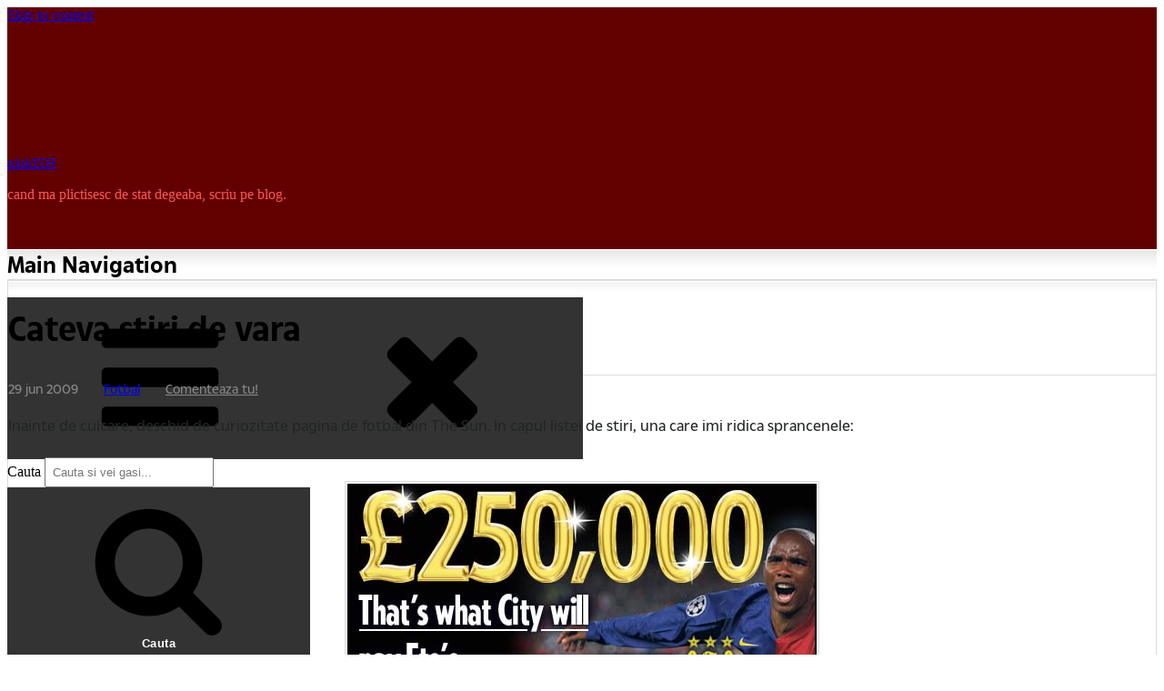

--- FILE ---
content_type: text/html; charset=UTF-8
request_url: https://www.pinkish.ro/cateva-stiri-de-vara/
body_size: 18738
content:
<!DOCTYPE html><html class="no-js no-svg" lang="en-US"><head itemscope="itemscope" itemtype="http://schema.org/WebSite"> <script defer src="[data-uri]"></script> <meta charset="UTF-8"><meta name="viewport" content="width=device-width, initial-scale=1"><link rel="profile" href="http://gmpg.org/xfn/11"><link rel="pingback" href="https://www.pinkish.ro/xmlrpc.php"> <script>(function(i,s,o,g,r,a,m){i['GoogleAnalyticsObject']=r;i[r]=i[r]||function(){
  (i[r].q=i[r].q||[]).push(arguments)},i[r].l=1*new Date();a=s.createElement(o),
  m=s.getElementsByTagName(o)[0];a.async=1;a.src=g;m.parentNode.insertBefore(a,m)
  })(window,document,'script','https://www.google-analytics.com/analytics.js','ga');

  ga('create', 'UA-2193992-10', 'auto');
  ga('send', 'pageview');</script> <meta name='robots' content='index, follow, max-image-preview:large, max-snippet:-1, max-video-preview:-1' /><link media="all" href="https://www.pinkish.ro/wp-content/cache/autoptimize/css/autoptimize_ae00096021eaf8749aa25599e5f65696.css" rel="stylesheet"><link media="screen" href="https://www.pinkish.ro/wp-content/cache/autoptimize/css/autoptimize_00df71b5809d374b00ce03791ac8fac1.css" rel="stylesheet"><title>Cateva stiri de vara - pinkISH</title><link rel="canonical" href="https://www.pinkish.ro/cateva-stiri-de-vara/" /><meta name="twitter:label1" content="Written by" /><meta name="twitter:data1" content="pinkISH" /><meta name="twitter:label2" content="Est. reading time" /><meta name="twitter:data2" content="2 minutes" /> <script type="application/ld+json" class="yoast-schema-graph">{"@context":"https://schema.org","@graph":[{"@type":"Article","@id":"https://www.pinkish.ro/cateva-stiri-de-vara/#article","isPartOf":{"@id":"https://www.pinkish.ro/cateva-stiri-de-vara/"},"author":{"name":"pinkISH","@id":"https://www.pinkish.ro/#/schema/person/e67a2192d9c48dbafe228e0e86802d9b"},"headline":"Cateva stiri de vara","datePublished":"2009-06-28T23:16:00+00:00","dateModified":"2009-06-29T09:00:01+00:00","mainEntityOfPage":{"@id":"https://www.pinkish.ro/cateva-stiri-de-vara/"},"wordCount":346,"commentCount":0,"publisher":{"@id":"https://www.pinkish.ro/#organization"},"image":{"@id":"https://www.pinkish.ro/cateva-stiri-de-vara/#primaryimage"},"thumbnailUrl":"https://www.pinkish.ro/wp-content/uploads/eto_splash.jpg","articleSection":["Fotbal"],"inLanguage":"en-US","potentialAction":[{"@type":"CommentAction","name":"Comment","target":["https://www.pinkish.ro/cateva-stiri-de-vara/#respond"]}]},{"@type":"WebPage","@id":"https://www.pinkish.ro/cateva-stiri-de-vara/","url":"https://www.pinkish.ro/cateva-stiri-de-vara/","name":"Cateva stiri de vara - pinkISH","isPartOf":{"@id":"https://www.pinkish.ro/#website"},"primaryImageOfPage":{"@id":"https://www.pinkish.ro/cateva-stiri-de-vara/#primaryimage"},"image":{"@id":"https://www.pinkish.ro/cateva-stiri-de-vara/#primaryimage"},"thumbnailUrl":"https://www.pinkish.ro/wp-content/uploads/eto_splash.jpg","datePublished":"2009-06-28T23:16:00+00:00","dateModified":"2009-06-29T09:00:01+00:00","breadcrumb":{"@id":"https://www.pinkish.ro/cateva-stiri-de-vara/#breadcrumb"},"inLanguage":"en-US","potentialAction":[{"@type":"ReadAction","target":["https://www.pinkish.ro/cateva-stiri-de-vara/"]}]},{"@type":"ImageObject","inLanguage":"en-US","@id":"https://www.pinkish.ro/cateva-stiri-de-vara/#primaryimage","url":"https://www.pinkish.ro/wp-content/uploads/eto_splash.jpg","contentUrl":"https://www.pinkish.ro/wp-content/uploads/eto_splash.jpg","width":"516","height":"250"},{"@type":"BreadcrumbList","@id":"https://www.pinkish.ro/cateva-stiri-de-vara/#breadcrumb","itemListElement":[{"@type":"ListItem","position":1,"name":"Home","item":"https://www.pinkish.ro/"},{"@type":"ListItem","position":2,"name":"Cateva stiri de vara"}]},{"@type":"WebSite","@id":"https://www.pinkish.ro/#website","url":"https://www.pinkish.ro/","name":"pinkISH","description":"cand ma plictisesc de stat degeaba, scriu pe blog.","publisher":{"@id":"https://www.pinkish.ro/#organization"},"potentialAction":[{"@type":"SearchAction","target":{"@type":"EntryPoint","urlTemplate":"https://www.pinkish.ro/?s={search_term_string}"},"query-input":{"@type":"PropertyValueSpecification","valueRequired":true,"valueName":"search_term_string"}}],"inLanguage":"en-US"},{"@type":"Organization","@id":"https://www.pinkish.ro/#organization","name":"pinkISH","url":"https://www.pinkish.ro/","logo":{"@type":"ImageObject","inLanguage":"en-US","@id":"https://www.pinkish.ro/#/schema/logo/image/","url":"https://www.pinkish.ro/wp-content/uploads/2019/04/logo2019.png","contentUrl":"https://www.pinkish.ro/wp-content/uploads/2019/04/logo2019.png","width":300,"height":125,"caption":"pinkISH"},"image":{"@id":"https://www.pinkish.ro/#/schema/logo/image/"}},{"@type":"Person","@id":"https://www.pinkish.ro/#/schema/person/e67a2192d9c48dbafe228e0e86802d9b","name":"pinkISH","image":{"@type":"ImageObject","inLanguage":"en-US","@id":"https://www.pinkish.ro/#/schema/person/image/","url":"https://secure.gravatar.com/avatar/51db2c7acb630e3a73b73704ba3a6bb64f6f18f5c409f9c01fd9261c422391c2?s=96&d=https%3A%2F%2Fwww.pinkish.ro%2Fwp-content%2Fuploads%2Favatar.png&r=x","contentUrl":"https://secure.gravatar.com/avatar/51db2c7acb630e3a73b73704ba3a6bb64f6f18f5c409f9c01fd9261c422391c2?s=96&d=https%3A%2F%2Fwww.pinkish.ro%2Fwp-content%2Fuploads%2Favatar.png&r=x","caption":"pinkISH"}}]}</script> <link rel="alternate" type="application/rss+xml" title="pinkISH &raquo; Feed" href="https://www.pinkish.ro/feed/" /><link rel="alternate" type="application/rss+xml" title="pinkISH &raquo; Comments Feed" href="https://www.pinkish.ro/comments/feed/" /><link rel="alternate" type="application/rss+xml" title="pinkISH &raquo; Cateva stiri de vara Comments Feed" href="https://www.pinkish.ro/cateva-stiri-de-vara/feed/" /> <script type="text/javascript" src="https://www.pinkish.ro/wp-includes/js/jquery/jquery.min.js" id="jquery-core-js"></script> <script defer type="text/javascript" src="https://www.pinkish.ro/wp-includes/js/jquery/jquery-migrate.min.js" id="jquery-migrate-js"></script> <script defer type="text/javascript" src="https://www.pinkish.ro/wp-content/cache/autoptimize/js/autoptimize_single_eaa5417940c71f441b016b12c534665d.js" id="swfobject-js"></script> <script defer type="text/javascript" src="https://www.pinkish.ro/index.php?wordtube-js=true&amp;ver=2.0" id="wordtube_stats-js"></script> <link rel="https://api.w.org/" href="https://www.pinkish.ro/wp-json/" /><link rel="alternate" title="JSON" type="application/json" href="https://www.pinkish.ro/wp-json/wp/v2/posts/3004" /><link rel="EditURI" type="application/rsd+xml" title="RSD" href="https://www.pinkish.ro/xmlrpc.php?rsd" /><link rel='shortlink' href='https://www.pinkish.ro/?p=3004' /> <style type="text/css">.page-id-23776 h4 {display: block; background-color: #c00; padding: 10px 20px; color: #fff; text-align: center;}
.page-id-23776 h1.entry-title {text-align: center; margin-bottom: 2.5rem;}
.page-id-23776 .hr2 {background-color: transparent !important; margin: 50px 0;}



.wp-video {width: 100% !important;}



@media only screen and (min-width: 1024px) {
.content-area.full-width {margin-right: 0;}

}


.mejs-video .mejs-controls {opacity: 0!important; transition: all 0.5s ease;}
.mejs-container.mejs-video:hover .mejs-controls {opacity: 1!important;}

.comment-content img {padding: 2px; border: #dddddd 1px solid; margin: 5px auto;}

.entry-header {margin-bottom: 1.2rem !important;}
.event-list h3 {text-decoration: line-through; font-weight: normal !important;}
h3.widget-title {margin-top: 0 !important;}
.entry-content ul li, .entry-content ol li {margin: 10px 0 10px 0 !important;}
.entry-content ol, .entry-content  ul {margin: 14px 0 14px 0 !important; padding: 0 0 0 2em!important;}

#sideicons img {width: 50px; border-radius: 22.5%; display: inline-block; margin-right: 4px;}

@font-face {font-family: "TheSun"; src: url("/wp-content/fonts/TheSun-Regular.woff2") format("woff2"), url("/wp-content/fonts/TheSun-Regular.woff") format("woff"); font-style: normal; font-weight: normal; font-display: swap;}
@font-face {font-family: "TheSun"; src: url("/wp-content/fonts/TheSun-Medium.woff2") format("woff2"), url("/wp-content/fonts/TheSun-Medium.woff") format("woff"); font-style: normal; font-weight: 500; font-display: swap;}
@font-face {font-family: "TheSun"; src: url("/wp-content/fonts/TheSun-Bold.woff2") format("woff2"), url("/wp-content/fonts/TheSun-Bold.woff") format("woff"); font-style: normal; font-weight: bold; font-display: swap;}

h3, h4, h5, h6 {margin: 1.6rem 0 0.7rem 0 !important;}
.textwidget p {color: #222526; font-family: 'TheSun'; font-size: 0.8rem; line-height:1.5; margin-bottom: 10px !important;}
h3.widget-title {font-size: 1.1rem;}
}
#main-navigation input[type="search"] {border: 1px solid #620000; width: 300px; float: right;}
#main-navigation .search-form {width: 300px;}
#main-navigation .label-search {width: 300px;}

.wp-video {margin: 0 auto; padding-bottom: 10px;}
.sticky .icon-thumb-tack {display: none !important;}

.search-results .wp-pagenavi {display: block !important;}
.search-results .pagini {display: block !important;}

.gallery-item {margin: 0 0 0.5em; padding: 0 .5em 0 0;}

.wp-pagenavi a {font-family: 'TheSun';}
.wp-pagenavi .extend {float: left; line-height: 22px; font-size: 12px; letter-spacing: 6px;}

.widget_categories .cat-item-1 {display: none;}

.wp-smiley {max-height: 100% !important; height: auto !important;}

.site-header {background-color: #620000;}
.site-description {color: #fe5656;}
.site-branding {padding: 0 0 15px 0;}
#main-navigation {background-color: #fff;}
.entry-content {font-family: 'TheSun';font-size: 16px; line-height: 1.5; color: #222526; font-weight: 400;}
.entry-title a:hover, .entry-title a:focus {color: #c00 !important; box-shadow: none !important;}
a:hover {box-shadow: none !important;}
a {box-shadow: none !important;}

.comments-link {font-family: 'TheSun'; font-size: 14px;}
.comments-link a {color: #888;}
.comments-link a:hover {color: #c00;}
.entry-date a {color: #c00;}
.entry-date a:hover {color: #000;}
.entry-date {color: #888; text-transform: lowercase;}
.posted-on {margin-right: 14px !important; padding-right: 10px !important;}
.cat-links {margin-right: 14px !important; padding-right: 10px !important;}

blockquote strong, pre strong {font-weight: bold;}
h2.entry-title {font-size:36px; line-height:1.2; font-weight: bold;}
h1.entry-title {font-size:36px; line-height:1.2;}
h1.page-title {font-size:32px; line-height:1.2; color: #222526;}
.page-header {padding: 20px; background-color: transparent;margin-bottom: 20px;}
.entry-content a {text-decoration:none;}
.entry-content a:hover {color: #c00; text-decoration:underline;}
.post-wrapper {border: 1px solid #dddddd;}

.widget {background-color: #f5f4f0 !important; border: 1px solid #dddddd;}
.widget li {border-top: 1px solid #e7e7e7; margin-top: .2rem; padding-top: .2rem;}
.widget a, .widget li {color: #222526; font-family: 'TheSun'; font-size: 0.8rem !important;}
.widget a:hover {color: #c00;}
h3.widget-title {border-bottom: 1px solid #cccccc; padding-bottom: 8px;}

.footer-text {font-family: 'TheSun'; font-size:12px;}
#colophon {font-size: 12px; color: #fe5656; padding: 20px 0; text-align: left; border-top: 1px solid #840d0d; background-color: #450000;}
#colophon a {color: #fff;}

.comment-form-author, .comment-form-email {width: 49%;}

button, button[disabled]:hover, button[disabled]:focus, input[type="button"], input[type="button"][disabled]:hover, input[type="button"][disabled]:focus, input[type="reset"], input[type="reset"][disabled]:hover, input[type="reset"][disabled]:focus, input[type="submit"], input[type="submit"][disabled]:hover, input[type="submit"][disabled]:focus {
background-color: #333; border-width: 0; color: #fff; font-weight: 700; letter-spacing: 0.046875em; line-height: 1; padding: 1em 1.25em; text-transform: none;}

#comments #submit {text-transform: uppercase !important;}

#secondary .widget {background: #f5f4f0 url(https://www.pinkish.ro/wp-content/uploads/2019/04/sidebox-bg.jpg) left top repeat-x;}
.post-wrapper {background: #ffffff url(https://www.pinkish.ro/wp-content/uploads/2019/04/post-bg.jpg) left top repeat-x;}
.entry-comments {background: transparent; padding: 0px; margin-bottom: 20px;}
.comments-title {background-color: transparent; padding-left: 20px;}
.comment-list {font-family: 'TheSun'; font-size:14px;}
.comment-author .avatar {margin-right: 1rem; border-radius: 0%;}
.comment-meta {text-transform:lowercase; font-size:12px;}
.comment-author {font-weight: 600;}

img.wp-smiley, img.emoji {display: inline !important; border: none !important; box-shadow: none !important; max-height: 100% !important; height: auto !important; width: auto !important; margin: 0 .07em !important; vertical-align: -0.2em !important; background: none !important; padding: 0 !important;}

h3.comments-title {font-size: 1.50rem !important; color: #666;}
h3.comment-reply-title {font-size: 1.50rem !important;}
.post-wrapper p {margin: 14px 0 14px 0; padding: 0;}
.comment-content p {margin: 14px 0 4px 0; padding: 0;}
.comment-content p:last-child {margin: 14px 0 4px 0; padding: 0;}
.comment-content {padding: 0;}
.comment-content blockquote p {margin: 4px 0 4px 0; padding: 0;}
.comment-content blockquote p:last-child {margin: 4px 0 4px 0; padding: 0;}

.entry-content #gallery-1 img {border: 1px solid #cfcfcf !important;}
.entry-content img {padding: 2px; border: #dddddd 1px solid; margin: 35px 0; width: auto;}
blockquote, pre {margin: 25px 0px; padding: 10px 35px 27px 35px; border-left: 5px solid #900; background: #f8f8f8; color: #222526; font-family: 'TheSun'; font-style: normal; font-size: 16px; line-height: 1.5;}
.page-template-page-comments .dates {font-size: 10px;}
.page-template-page-comments blockquote {font-size: 13px; line-height: 1.5; color: #222526;}
.page-template-page-comments .entry-content hr {border-top: 1px dotted #d4d4d4 !important; border-bottom: 0px !important;}
hr {background-color: transparent !important;}
.entry-content hr {background-color: #eee !important;}

.widget p {margin-bottom: 0;}
#primary-menu a {font-family: 'TheSun' !important; font-size: 14px !important; line-height: 1.5 !important;	font-weight: bold !important; color: #000 !important;}
#primary-menu a:hover{color: #c00 !important;}
#main .entry-title, #main .entry-title a {color: #000000; font-weight: bold;}
h1, h2, h3, h4, h5, h6 {font-family: 'TheSun'; line-height: 1.4;}
.entry-footer {font-size: 0.9rem; padding-top: 1.2em; border-top: 1px solid #e6e6e6; margin-top: 1.5rem;}
.entry-meta .posted-on, .entry-meta .cat-links, .entry-meta .comments-link {font-family: 'TheSun'; font-size: 14px;}

li.comment {border: 1px solid #dddddd; padding: 20px; background: #f5f4f0 url(https://www.pinkish.ro/wp-content/uploads/2019/04/sidebox-bg.jpg) left top repeat-x; margin: 20px 0;}
.comment-inner {background-color: #f5f4f0; padding-top: 0 !important;}
.pingback {background-color: #f5f4f0; padding: 40px;}
li.comment.comment-author-pinkadmin {border: 1px solid #dddddd; padding: 20px; background: #ffffff url(https://www.pinkish.ro/wp-content/uploads/2019/04/post-bg.jpg) left top repeat-x; margin: 20px 0;}
.comment-author-pinkadmin .comment-inner {background-color: #fff; padding-top: 0 !important;}
#respond {border: 1px solid #dddddd; padding: 20px; background: #ffffff url(https://www.pinkish.ro/wp-content/uploads/2019/04/post-bg.jpg) left top repeat-x; margin: 20px 0;}
a.more-link {box-shadow: none; font-size: 1rem; font-weight: 700; text-transform: uppercase; font-family: 'TheSun'; background-color: #c00;	color: #fff; border-radius: 5px; padding: 5px 15px;	float: left; margin-top: 4px;}
a.more-link:hover {text-decoration: none; color: #fff; background-color: #000;}
.three-featured .entry-title, .four-featured .entry-title, .five-featured .entry-title {font-size: 1.5rem; line-height: 1.2; min-height: 2.4rem;}
.featured-posts .hentry {padding: 1.5em 1.5em 0.8em 1.5em; background: linear-gradient(rgba(0,0,0,0) 0, rgba(0,0,0,.022) 1.8%, rgba(0,0,0,.050) 4.8%, rgba(0,0,0,.121) 9%, rgba(0,0,0,.242) 13.9%, rgba(0,0,0,.275) 19.8%, rgba(0,0,0,.326) 27%, rgba(0,0,0,.394) 35%, rgba(0,0,0,.478) 43.5%, rgba(0,0,0,.582) 53%, rgba(0,0,0,.741) 66%, rgba(0,0,0,.898) 81%, #000 100%);}

.entry-meta {font-size: .9rem; width: 100%; text-transform: none; border-top: 1px solid #ddd !important; padding-top: 5px; margin-top: 10px;}



/* DESKTOP ONLY */

@media only screen and (min-width: 992px) {
ul#primary-menu {background: url('https://www.pinkish.ro/wp-content/uploads/2019/04/topmenu-sep.jpg') -498px 0 no-repeat; padding: 0 0 0 2px; font-size: 0;}
#primary-menu li a {height: 34px; padding: 5px 22px; background: url('https://www.pinkish.ro/wp-content/uploads/2019/04/topmenu-sep.jpg') 100% 0 no-repeat;}
#main-navigation {height: 34px; background: url('https://www.pinkish.ro/wp-content/uploads/2019/04/main-nav-bkg.png') 100% 0 repeat-x;}
.left #primary-menu {left: 0;}
#main-navigation .search-field {padding: 0.5em; margin-top: -2px;}
	
input[type="date"]:focus, input[type="time"]:focus, input[type="datetime-local"]:focus, input[type="week"]:focus, input[type="month"]:focus, input[type="text"]:focus, input[type="email"]:focus, input[type="url"]:focus, input[type="password"]:focus, input[type="search"]:focus, input[type="tel"]:focus, input[type="number"]:focus, textarea:focus {
background-color: #fff; border-color: #620000; color: #000; outline: 0;}

#main-navigation .search-toggle:hover, #main-navigation .search-toggle:focus {color: #620000;}

img.centered{display:block;margin-left:auto;margin-right:auto;}
img.aligncenter{display:block !important;margin-left:auto !important;margin-right:auto !important;}
img.alignright{padding:4px;margin:0 0 2px 7px;display:inline;}
img.alignleft{padding:4px;margin:0 7px 2px 0;display:inline;}
.alignright{float:right;}
.alignleft{float:left}
.aligncenter{display:block !important;margin-left:auto !important;margin-right:auto !important;}

.fixed-elem .sticky-elem {position: relative;}
#eu {text-align: left; margin-bottom: 10px;}

}

/*MOBILE ONLY */

@media only screen and (max-width: 992px) {
	
.nav-menu {padding-top: 50px !important;}
#main-navigation .search-form {width: 100% !important;}
#main-navigation input[type="search"] {float: left !important; width: 100% !important;}
#main-navigation .search-form {padding: 0 !important;}
#main-navigation .search-field {padding: 12px !important;}

.comment-form-author, .comment-form-email {width: 100%;}
.icon-bars, .icon-close {width: 1.5em;height: 1.5em;}
.entry-content {font-family: 'TheSun';font-size: 18px; line-height: 1.4; color: #222526; font-weight: 400;}
.menu-toggle {padding: 0.5em 1.25em;}


.post-wrapper, .widget {padding: 20px;}
.post-wrapper p {margin: 16px 0 16px 0;}

#eu {text-align: center; margin-bottom: 10px;}
#colophon > .wrap {padding: 0 20px;}
h1.entry-title {font-size: 30px; line-height: 1.2;}
h2.entry-title {font-size: 30px; line-height: 1.2;}
.widget a, .widget li {font-size: 0.9rem;}
.site-branding {padding: 0;}
	
}</style><link rel="icon" href="https://www.pinkish.ro/wp-content/uploads/2019/04/favicon.png" sizes="32x32" /><link rel="icon" href="https://www.pinkish.ro/wp-content/uploads/2019/04/favicon.png" sizes="192x192" /><link rel="apple-touch-icon" href="https://www.pinkish.ro/wp-content/uploads/2019/04/favicon.png" /><meta name="msapplication-TileImage" content="https://www.pinkish.ro/wp-content/uploads/2019/04/favicon.png" /></head><body itemscope="itemscope" itemtype="http://schema.org/WebPage" class="wp-singular post-template-default single single-post postid-3004 single-format-standard custom-background wp-custom-logo wp-theme-manta full-width fixed-elem"><div id="page" class="site"><header id="masthead" role="banner" class="site-header" itemscope="itemscope" itemtype="http://schema.org/WPHeader"> <a class="skip-link screen-reader-text" href="#content"> Skip to content</a><div class="header-items aligned left"><div class="site-branding"><a href="https://www.pinkish.ro/" class="custom-logo-link" rel="home"><noscript><img width="300" height="125" src="https://www.pinkish.ro/wp-content/uploads/2019/04/logo2019.png" class="custom-logo" alt="pinkISH" decoding="async" /></noscript><img width="300" height="125" src='data:image/svg+xml,%3Csvg%20xmlns=%22http://www.w3.org/2000/svg%22%20viewBox=%220%200%20300%20125%22%3E%3C/svg%3E' data-src="https://www.pinkish.ro/wp-content/uploads/2019/04/logo2019.png" class="lazyload custom-logo" alt="pinkISH" decoding="async" /></a><div class="title-area"><p class="site-title" itemprop="headline"> <a href= "https://www.pinkish.ro/" rel="home">pinkISH</a></p><p class="site-description" itemprop="description"> cand ma plictisesc de stat degeaba, scriu pe blog.</p></div></div></div><nav id="main-navigation" class="main-navigation aligned left" itemscope="itemscope" itemtype="http://schema.org/SiteNavigationElement" aria-label="Main Navigation"><h2 class="screen-reader-text">Main Navigation</h2><button aria-controls="primary-menu" aria-expanded="false"  class="menu-toggle"><svg class="icon icon-bars" aria-hidden="true" role="img" focusable="false"> <use href="#icon-bars" xlink:href="#icon-bars"></use> </svg><svg class="icon icon-close" aria-hidden="true" role="img" focusable="false"> <use href="#icon-close" xlink:href="#icon-close"></use> </svg></button><div class="wrap"><form name="searchu" role="search" method="get" class="search-form" itemprop="potentialAction" itemscope="itemscope" itemtype="http://schema.org/SearchAction" action="https://www.pinkish.ro/"> <label class="label-search"> <span class="screen-reader-text">Cauta</span> <input id="searchme" type="search" class="search-field" itemprop="query-input" placeholder="Cauta si vei gasi..." value="" name="s" title="Cauta" /> </label> <button type="submit" class="search-submit"><svg class="icon icon-search" aria-hidden="true" role="img" focusable="false"> <use href="#icon-search" xlink:href="#icon-search"></use> </svg><span class="screen-reader-text">Cauta</span></button></form><ul id="primary-menu" class="nav-menu nav-menu--primary"><li id="menu-item-11044" class="menu-item menu-item-type-custom menu-item-object-custom menu-item-home menu-item-11044"><a href="https://www.pinkish.ro/" itemprop="url"><span itemprop="name">Home</span></a></li><li id="menu-item-15946" class="menu-item menu-item-type-post_type menu-item-object-page menu-item-15946"><a href="https://www.pinkish.ro/comentarii-recente/" itemprop="url"><span itemprop="name">Comentarii recente</span></a></li><li id="menu-item-11045" class="menu-item menu-item-type-post_type menu-item-object-page menu-item-11045"><a href="https://www.pinkish.ro/my-movies/" itemprop="url"><span itemprop="name">My Movies</span></a></li><li id="menu-item-15945" class="menu-item menu-item-type-post_type menu-item-object-page menu-item-15945"><a href="https://www.pinkish.ro/tricouri/" itemprop="url"><span itemprop="name">Tricouri</span></a></li></ul><span class="search-item"><button id="trimite" aria-expanded="false" class="search-toggle"><svg class="icon icon-search" aria-hidden="true" role="img" focusable="false"> <use href="#icon-search" xlink:href="#icon-search"></use> </svg><svg class="icon icon-close" aria-hidden="true" role="img" focusable="false"> <use href="#icon-close" xlink:href="#icon-close"></use> </svg></button></span></div></nav></header><div id="content" class="site-content"><div class="content-sidebar-wrap content-sidebar one-sidebar"><div id="primary" class="content-area" itemprop="mainContentOfPage"><main id="main" role="main" class="site-main" itemscope="itemscope" itemtype="http://schema.org/Blog"><article id="post-3004" class="post-3004 post type-post status-publish format-standard hentry category-fotbal no-thumb" itemscope="itemscope" itemtype="http://schema.org/CreativeWork"><div class="post-wrapper"><header class="entry-header"><h1 class="entry-title" itemprop="headline">Cateva stiri de vara</h1><div class="entry-meta"> <span class="posted-on"> <time datetime="2009-06-29T02:16:00+03:00" class="entry-date" itemprop="datePublished"> 29 Jun 2009 </time> </span> <span class="cat-links"> <a href="https://www.pinkish.ro/category/fotbal/" rel="category tag">Fotbal</a> </span> <span class="comments-link"> <a href="https://www.pinkish.ro/cateva-stiri-de-vara/#comments">Comenteaza tu!</a> </span></div></header><div class="entry-content" itemprop="text"><p>Inainte de culcare, deschid de curiozitate pagina de fotbal din The Sun. In capul listei de stiri, una care imi ridica sprancenele:</p><p align="center"><img fetchpriority="high" decoding="async" src="https://www.pinkish.ro/wp-content/uploads/eto_splash.jpg" alt="eto splash" width="516" height="250" /></p><p>Lucrurile nu sunt inca batute in cuie, se pare ca aceasta este doar o oferta. Suma exorbitanta nu ma mira. Dupa Real Madrid, a venit randul lui Manchester City sa arunce cu banii <em>"de zici ca-i arunca de la balcon"</em>. In Anglia se pare ca polul banilor aruncati aiurea s-a mutat de la Londra in nord, la Manchester. Abramovich tot n-a luat Liga Campionilor, dar poate fi multumit cu cateva trofee interne. Sunt convins ca nici City nu va putea mai mult decat castigarea campionatului in Anglia, ceea ce nu e deloc de neglijat. Dar fara o dominarea totala, pe toate planurile si in toate competitiile din care ies bani, investitiile astea chiar nu se justifica.</p><p><span id="more-3004"></span></p><p>Premier League 2009-2010 se anunta interesant. La polul opus se afla Liga 0, unde caterinca e la rang de cinste:</p><p><strong>Antrenorul Stelei mizeaza pe Surdu &gt; ASUL lui Bergodi</strong> - Haha! Auzi, ba, unde era ASUL!</p><p><strong>Alibec aproape de Steaua</strong> - Cine?</p><p><strong>Dimitrov, "micul Hitler", va fi împrumutat la Steaua!</strong> - O noua bomba pe piata transferurilor!</p><p><strong>Steaua se împaca cu suporterii &gt; Liber la peluze</strong> - le-au inchis doar pe perioada verii? <noscript><img src='https://www.pinkish.ro/wp-content/plugins/smilies-themer/yahoo9pack/yahoo_smiley.gif' alt=':)' class='wp-smiley' /></noscript><img src='data:image/svg+xml,%3Csvg%20xmlns=%22http://www.w3.org/2000/svg%22%20viewBox=%220%200%20210%20140%22%3E%3C/svg%3E' data-src='https://www.pinkish.ro/wp-content/plugins/smilies-themer/yahoo9pack/yahoo_smiley.gif' alt=':)' class='lazyload wp-smiley' /></p><p><strong>Adrian Cristea: "Lasati-ma sa plec!"</strong> - plsss!</p><p><strong>Noi probleme la Dinamo &gt; Vizer out, Bonetti in pericol?</strong> - Nici astia n-au facut fata presiunii? <noscript><img src='https://www.pinkish.ro/wp-content/plugins/smilies-themer/yahoo9pack/yahoo_laughloud.gif' alt=':))' class='wp-smiley' /></noscript><img src='data:image/svg+xml,%3Csvg%20xmlns=%22http://www.w3.org/2000/svg%22%20viewBox=%220%200%20210%20140%22%3E%3C/svg%3E' data-src='https://www.pinkish.ro/wp-content/plugins/smilies-themer/yahoo9pack/yahoo_laughloud.gif' alt=':))' class='lazyload wp-smiley' /></p><p><strong>Dinamo e interesata de Mircea Bornescu &gt; Se schimba manusile?</strong> - Dinamo da o REALA lovitura de imagine prin aducerea celebrului Mircea!</p><p><strong>Doar zece rapidisti la antrenament &gt; Le mai trebuie macar unul!</strong> - No comment!</p><p><strong>Sabau a semnat cu Poli Timisoara &gt; El e alesul!</strong> - I-a cantat lu' Iancu sub balcon?</p><p><strong>Nelson Benitez, prioritate de stanga pentru CFR</strong> - CFR reuseste sa ne uluiasca din nou!</p><p><strong>Manu despre noua sa echipa: "Cei mai buni din Romania"</strong> - Hopa, unu' nou, tot la CFR. Belea!</p><p><strong>Cum se va descurca Pellegrini intr-un vestiar-vedeta? Fa echipa Realului pentru noul sezon!</strong> - mai bine du-te si fa una mica <noscript><img src='https://www.pinkish.ro/wp-content/plugins/smilies-themer/yahoo9pack/yahoo_bigsmile.gif' alt=':D' class='wp-smiley' /></noscript><img src='data:image/svg+xml,%3Csvg%20xmlns=%22http://www.w3.org/2000/svg%22%20viewBox=%220%200%20210%20140%22%3E%3C/svg%3E' data-src='https://www.pinkish.ro/wp-content/plugins/smilies-themer/yahoo9pack/yahoo_bigsmile.gif' alt=':D' class='lazyload wp-smiley' /></p></div><div class="entry-footer"></div></div></article><div id="comments" class="comments-area"><div id="respond" class="comment-respond"><h2 id="reply-title" class="comment-reply-title">Blah, blah, blah</h2><form action="https://www.pinkish.ro/wp-comments-post.php" method="post" id="commentform" class="comment-form"><p class="comment-notes"></p><p class="comment-form-comment"><textarea autocomplete="new-password"  id="j78d9ee7ee"  name="j78d9ee7ee"   cols="45" rows="8" tabindex="4" title="Parerea ta..." placeholder="Parerea ta..." aria-required="true"></textarea><textarea id="comment" aria-label="hp-comment" aria-hidden="true" name="comment" autocomplete="new-password" style="padding:0 !important;clip:rect(1px, 1px, 1px, 1px) !important;position:absolute !important;white-space:nowrap !important;height:1px !important;width:1px !important;overflow:hidden !important;" tabindex="-1"></textarea><script data-noptimize>document.getElementById("comment").setAttribute( "id", "aa236df30a53617db2abf211c04b7680" );document.getElementById("j78d9ee7ee").setAttribute( "id", "comment" );</script></p><p class="comment-form-author"><input id="author" name="author" type="text" value="" size="40" tabindex="1" aria-required="true" title="Nume (trebuie)" placeholder="Nume (trebuie)" required /></p><p class="comment-form-email"><input id="email" name="email" type="email" value="" size="40" tabindex="2" aria-required="true" title="Email (trebuie)" placeholder="Email (trebuie)" required /></p><p class="form-submit"><input name="submit" type="submit" id="submit" class="submit" value="Go, go, go!" /> <input type='hidden' name='comment_post_ID' value='3004' id='comment_post_ID' /> <input type='hidden' name='comment_parent' id='comment_parent' value='0' /></p><p class="comment-form-aios-antibot-keys"><input type="hidden" name="yt1rf64x" value="i9dq3drv0myf" ><input type="hidden" name="g9ncurqd" value="s288hu21n5s5" ><input type="hidden" name="aios_antibot_keys_expiry" id="aios_antibot_keys_expiry" value="1769385600"></p></form></div></div></main></div><aside id=secondary class="primary-sidebar" itemscope="itemscope" itemtype="http://schema.org/WPSideBar" area-label=Primary Sidebar><h2 class="screen-reader-text">Primary Sidebar</h2><div class="widget-wrapper"><section id="text-2" class="widget widget_text"><h3 class="widget-title"><span>Concerte</span></h3><div class="textwidget"><p><span style="font-size: 13px;"><strong>8 iunie 2023</strong><br /> Hollywood Vampires<br /> @Bucuresti</span></p><p><span style="font-size: 13px;"><strong>21 iunie 2023</strong><br /> Hollywood Vampires<br /> @Luxemburg</span></p></div></section><section id="categories-5" class="widget widget_categories"><h3 class="widget-title"><span>Categorii</span></h3><ul><li class="cat-item cat-item-3"><a href="https://www.pinkish.ro/category/ads/">Ads</a> (114)</li><li class="cat-item cat-item-4"><a href="https://www.pinkish.ro/category/aerosmith/">Aerosmith</a> (324)</li><li class="cat-item cat-item-30"><a href="https://www.pinkish.ro/category/ajuta-ma-sa-gasesc/">Ajuta-ma sa gasesc</a> (14)</li><li class="cat-item cat-item-32"><a href="https://www.pinkish.ro/category/best-music-videos/">Best Music Videos</a> (2)</li><li class="cat-item cat-item-5"><a href="https://www.pinkish.ro/category/biroul-tau/">Biroul tau</a> (8)</li><li class="cat-item cat-item-6"><a href="https://www.pinkish.ro/category/business/">Business</a> (285)</li><li class="cat-item cat-item-7"><a href="https://www.pinkish.ro/category/carti/">Carti</a> (11)</li><li class="cat-item cat-item-36"><a href="https://www.pinkish.ro/category/filming-locations/">Filming locations</a> (12)</li><li class="cat-item cat-item-9"><a href="https://www.pinkish.ro/category/fotbal/">Fotbal</a> (451)</li><li class="cat-item cat-item-10"><a href="https://www.pinkish.ro/category/games/">Games</a> (34)</li><li class="cat-item cat-item-11"><a href="https://www.pinkish.ro/category/gilmore-girls/">Gilmore Girls</a> (31)</li><li class="cat-item cat-item-31"><a href="https://www.pinkish.ro/category/iaim/">IAIM</a> (13)</li><li class="cat-item cat-item-12"><a href="https://www.pinkish.ro/category/internet/">Internet</a> (85)</li><li class="cat-item cat-item-13"><a href="https://www.pinkish.ro/category/kterink/">KterinK</a> (1,435)</li><li class="cat-item cat-item-14"><a href="https://www.pinkish.ro/category/lingvisme/">Lingvisme</a> (245)</li><li class="cat-item cat-item-15"><a href="https://www.pinkish.ro/category/manchester-united/">Manchester United</a> (189)</li><li class="cat-item cat-item-28"><a href="https://www.pinkish.ro/category/minunile-copilariei/">Minunile copilariei</a> (2)</li><li class="cat-item cat-item-16"><a href="https://www.pinkish.ro/category/movies/">Movies</a> (219)</li><li class="cat-item cat-item-17"><a href="https://www.pinkish.ro/category/muzica/">Muzica</a> (494)</li><li class="cat-item cat-item-18"><a href="https://www.pinkish.ro/category/no-comment/">No comment</a> (757)</li><li class="cat-item cat-item-19"><a href="https://www.pinkish.ro/category/not-going-out/">Not Going Out</a> (35)</li><li class="cat-item cat-item-20"><a href="https://www.pinkish.ro/category/personal/">Personal</a> (685)</li><li class="cat-item cat-item-21"><a href="https://www.pinkish.ro/category/picanterii/">Picanterii</a> (239)</li><li class="cat-item cat-item-22"><a href="https://www.pinkish.ro/category/politica/">Politica</a> (110)</li><li class="cat-item cat-item-8"><a href="https://www.pinkish.ro/category/seriale-tv/">Seriale si TV</a> (211)</li><li class="cat-item cat-item-24"><a href="https://www.pinkish.ro/category/sex/">Sex</a> (150)</li><li class="cat-item cat-item-29"><a href="https://www.pinkish.ro/category/spam/">Spam</a> (15)</li><li class="cat-item cat-item-25"><a href="https://www.pinkish.ro/category/techie-stuff/">Techie stuff</a> (685)</li><li class="cat-item cat-item-34"><a href="https://www.pinkish.ro/category/titan/">Titan</a> (34)</li><li class="cat-item cat-item-1"><a href="https://www.pinkish.ro/category/uncategorized/">Uncategorized</a> (2)</li><li class="cat-item cat-item-26"><a href="https://www.pinkish.ro/category/vedetisme/">Vedetisme</a> (56)</li><li class="cat-item cat-item-37"><a href="https://www.pinkish.ro/category/woody-allen/">Woody Allen</a> (41)</li></ul></section><section id="custom_html-2" class="widget_text widget widget_custom_html"><h3 class="widget-title"><span>Alte meleaguri</span></h3><div class="textwidget custom-html-widget"><div id="sideicons"> <a href="https://www.facebook.com/alexpinkish" target="_blank"><noscript><img src="https://www.pinkish.ro/wp-content/uploads/ico-facebook.png" ></noscript><img class="lazyload" src='data:image/svg+xml,%3Csvg%20xmlns=%22http://www.w3.org/2000/svg%22%20viewBox=%220%200%20210%20140%22%3E%3C/svg%3E' data-src="https://www.pinkish.ro/wp-content/uploads/ico-facebook.png" ></a><a href="https://www.instagram.com/alexpinkish/" target="_blank"><noscript><img src="https://www.pinkish.ro/wp-content/uploads/ico-instagram.png"></noscript><img class="lazyload" src='data:image/svg+xml,%3Csvg%20xmlns=%22http://www.w3.org/2000/svg%22%20viewBox=%220%200%20210%20140%22%3E%3C/svg%3E' data-src="https://www.pinkish.ro/wp-content/uploads/ico-instagram.png"></a><a href="http://www.discogs.com/user/pinkish/collection?page=1&amp;limit=250&amp;header=1&amp;layout=big" target="_blank"><noscript><img src="https://www.pinkish.ro/wp-content/uploads/ico-discogs.png"></noscript><img class="lazyload" src='data:image/svg+xml,%3Csvg%20xmlns=%22http://www.w3.org/2000/svg%22%20viewBox=%220%200%20210%20140%22%3E%3C/svg%3E' data-src="https://www.pinkish.ro/wp-content/uploads/ico-discogs.png"></a><div style="clear:both;"></div></div></div></section></div></aside></div></div><footer id="colophon" role="contentinfo" class="site-footer aligned left" itemscope="itemscope" itemtype="http://schema.org/WPFooter"><div class="wrap"><div class="footer-items"><div id="eu"><noscript><img src="https://www.pinkish.ro/wp-content/uploads/2019/04/pinkish.jpg" /></noscript><img class="lazyload" src='data:image/svg+xml,%3Csvg%20xmlns=%22http://www.w3.org/2000/svg%22%20viewBox=%220%200%20210%20140%22%3E%3C/svg%3E' data-src="https://www.pinkish.ro/wp-content/uploads/2019/04/pinkish.jpg" /></div><div class="wrap"><div class="footer-text"> &copy;2007-2026 <strong>pinkISH blog</strong> by <a href="https://www.pinkish.ro/" title="pinkISH">pinkISH</a></div></div></div></div></footer></div> <script type="speculationrules">{"prefetch":[{"source":"document","where":{"and":[{"href_matches":"/*"},{"not":{"href_matches":["/wp-*.php","/wp-admin/*","/wp-content/uploads/*","/wp-content/*","/wp-content/plugins/*","/wp-content/themes/manta/*","/*\\?(.+)"]}},{"not":{"selector_matches":"a[rel~=\"nofollow\"]"}},{"not":{"selector_matches":".no-prefetch, .no-prefetch a"}}]},"eagerness":"conservative"}]}</script>  <noscript><style>.lazyload{display:none;}</style></noscript><script data-noptimize="1">window.lazySizesConfig=window.lazySizesConfig||{};window.lazySizesConfig.loadMode=1;</script><script defer data-noptimize="1" src='https://www.pinkish.ro/wp-content/plugins/autoptimize/classes/external/js/lazysizes.min.js'></script><script defer type="text/javascript" src="https://www.pinkish.ro/wp-content/cache/autoptimize/js/autoptimize_single_7ad3e76011f73cf9103e92bf066086dc.js" id="manta-skip-link-focus-fix-js"></script> <script defer id="manta-navigation-js-extra" src="[data-uri]"></script> <script defer type="text/javascript" src="https://www.pinkish.ro/wp-content/cache/autoptimize/js/autoptimize_single_6df8cf112ee6cdd1a6ae33a09bc98f25.js" id="manta-navigation-js"></script> <script defer type="text/javascript" src="https://www.pinkish.ro/wp-content/plugins/easy-fancybox/vendor/purify.min.js" id="fancybox-purify-js"></script> <script defer id="jquery-fancybox-js-extra" src="[data-uri]"></script> <script defer type="text/javascript" src="https://www.pinkish.ro/wp-content/plugins/easy-fancybox/fancybox/1.5.4/jquery.fancybox.min.js" id="jquery-fancybox-js"></script> <script defer id="jquery-fancybox-js-after" src="[data-uri]"></script> <script defer type="text/javascript" src="https://www.pinkish.ro/wp-content/plugins/easy-fancybox/vendor/jquery.mousewheel.min.js" id="jquery-mousewheel-js"></script> <script defer id="aios-front-js-js-extra" src="[data-uri]"></script> <script defer type="text/javascript" src="https://www.pinkish.ro/wp-content/cache/autoptimize/js/autoptimize_single_7589d109c6e16af74b87106fa2458dd6.js" id="aios-front-js-js"></script> <svg style="position: absolute; width: 0; height: 0; overflow: hidden;" version="1.1" xmlns="http://www.w3.org/2000/svg" xmlns:xlink="http://www.w3.org/1999/xlink"> <defs> <symbol id="icon-search" viewBox="0 0 30 32"> <path class="path1" d="M20.571 14.857q0-3.304-2.348-5.652t-5.652-2.348-5.652 2.348-2.348 5.652 2.348 5.652 5.652 2.348 5.652-2.348 2.348-5.652zM29.714 29.714q0 0.929-0.679 1.607t-1.607 0.679q-0.964 0-1.607-0.679l-6.125-6.107q-3.196 2.214-7.125 2.214-2.554 0-4.884-0.991t-4.018-2.679-2.679-4.018-0.991-4.884 0.991-4.884 2.679-4.018 4.018-2.679 4.884-0.991 4.884 0.991 4.018 2.679 2.679 4.018 0.991 4.884q0 3.929-2.214 7.125l6.125 6.125q0.661 0.661 0.661 1.607z"></path> </symbol> <symbol id="icon-envelope-o" viewBox="0 0 32 32"> <path class="path1" d="M29.714 26.857v-13.714q-0.571 0.643-1.232 1.179-4.786 3.679-7.607 6.036-0.911 0.768-1.482 1.196t-1.545 0.866-1.83 0.438h-0.036q-0.857 0-1.83-0.438t-1.545-0.866-1.482-1.196q-2.821-2.357-7.607-6.036-0.661-0.536-1.232-1.179v13.714q0 0.232 0.17 0.402t0.402 0.17h26.286q0.232 0 0.402-0.17t0.17-0.402zM29.714 8.089v-0.438t-0.009-0.232-0.054-0.223-0.098-0.161-0.161-0.134-0.25-0.045h-26.286q-0.232 0-0.402 0.17t-0.17 0.402q0 3 2.625 5.071 3.446 2.714 7.161 5.661 0.107 0.089 0.625 0.527t0.821 0.67 0.795 0.563 0.902 0.491 0.768 0.161h0.036q0.357 0 0.768-0.161t0.902-0.491 0.795-0.563 0.821-0.67 0.625-0.527q3.714-2.946 7.161-5.661 0.964-0.768 1.795-2.063t0.83-2.348zM32 7.429v19.429q0 1.179-0.839 2.018t-2.018 0.839h-26.286q-1.179 0-2.018-0.839t-0.839-2.018v-19.429q0-1.179 0.839-2.018t2.018-0.839h26.286q1.179 0 2.018 0.839t0.839 2.018z"></path> </symbol> <symbol id="icon-close" viewBox="0 0 25 32"> <path class="path1" d="M23.179 23.607q0 0.714-0.5 1.214l-2.429 2.429q-0.5 0.5-1.214 0.5t-1.214-0.5l-5.25-5.25-5.25 5.25q-0.5 0.5-1.214 0.5t-1.214-0.5l-2.429-2.429q-0.5-0.5-0.5-1.214t0.5-1.214l5.25-5.25-5.25-5.25q-0.5-0.5-0.5-1.214t0.5-1.214l2.429-2.429q0.5-0.5 1.214-0.5t1.214 0.5l5.25 5.25 5.25-5.25q0.5-0.5 1.214-0.5t1.214 0.5l2.429 2.429q0.5 0.5 0.5 1.214t-0.5 1.214l-5.25 5.25 5.25 5.25q0.5 0.5 0.5 1.214z"></path> </symbol> <symbol id="icon-angle-down" viewBox="0 0 21 32"> <path class="path1" d="M19.196 13.143q0 0.232-0.179 0.411l-8.321 8.321q-0.179 0.179-0.411 0.179t-0.411-0.179l-8.321-8.321q-0.179-0.179-0.179-0.411t0.179-0.411l0.893-0.893q0.179-0.179 0.411-0.179t0.411 0.179l7.018 7.018 7.018-7.018q0.179-0.179 0.411-0.179t0.411 0.179l0.893 0.893q0.179 0.179 0.179 0.411z"></path> </symbol> <symbol id="icon-folder-open" viewBox="0 0 34 32"> <path class="path1" d="M33.554 17q0 0.554-0.554 1.179l-6 7.071q-0.768 0.911-2.152 1.545t-2.563 0.634h-19.429q-0.607 0-1.080-0.232t-0.473-0.768q0-0.554 0.554-1.179l6-7.071q0.768-0.911 2.152-1.545t2.563-0.634h19.429q0.607 0 1.080 0.232t0.473 0.768zM27.429 10.857v2.857h-14.857q-1.679 0-3.518 0.848t-2.929 2.134l-6.107 7.179q0-0.071-0.009-0.223t-0.009-0.223v-17.143q0-1.643 1.179-2.821t2.821-1.179h5.714q1.643 0 2.821 1.179t1.179 2.821v0.571h9.714q1.643 0 2.821 1.179t1.179 2.821z"></path> </symbol> <symbol id="icon-bars" viewBox="0 0 27 32"> <path class="path1" d="M27.429 24v2.286q0 0.464-0.339 0.804t-0.804 0.339h-25.143q-0.464 0-0.804-0.339t-0.339-0.804v-2.286q0-0.464 0.339-0.804t0.804-0.339h25.143q0.464 0 0.804 0.339t0.339 0.804zM27.429 14.857v2.286q0 0.464-0.339 0.804t-0.804 0.339h-25.143q-0.464 0-0.804-0.339t-0.339-0.804v-2.286q0-0.464 0.339-0.804t0.804-0.339h25.143q0.464 0 0.804 0.339t0.339 0.804zM27.429 5.714v2.286q0 0.464-0.339 0.804t-0.804 0.339h-25.143q-0.464 0-0.804-0.339t-0.339-0.804v-2.286q0-0.464 0.339-0.804t0.804-0.339h25.143q0.464 0 0.804 0.339t0.339 0.804z"></path> </symbol> <symbol id="icon-quote-right" viewBox="0 0 30 32"> <path class="path1" d="M13.714 5.714v12.571q0 1.857-0.723 3.545t-1.955 2.92-2.92 1.955-3.545 0.723h-1.143q-0.464 0-0.804-0.339t-0.339-0.804v-2.286q0-0.464 0.339-0.804t0.804-0.339h1.143q1.893 0 3.232-1.339t1.339-3.232v-0.571q0-0.714-0.5-1.214t-1.214-0.5h-4q-1.429 0-2.429-1t-1-2.429v-6.857q0-1.429 1-2.429t2.429-1h6.857q1.429 0 2.429 1t1 2.429zM29.714 5.714v12.571q0 1.857-0.723 3.545t-1.955 2.92-2.92 1.955-3.545 0.723h-1.143q-0.464 0-0.804-0.339t-0.339-0.804v-2.286q0-0.464 0.339-0.804t0.804-0.339h1.143q1.893 0 3.232-1.339t1.339-3.232v-0.571q0-0.714-0.5-1.214t-1.214-0.5h-4q-1.429 0-2.429-1t-1-2.429v-6.857q0-1.429 1-2.429t2.429-1h6.857q1.429 0 2.429 1t1 2.429z"></path> </symbol> <symbol id="icon-mail-reply" viewBox="0 0 32 32"> <path class="path1" d="M32 20q0 2.964-2.268 8.054-0.054 0.125-0.188 0.429t-0.241 0.536-0.232 0.393q-0.214 0.304-0.5 0.304-0.268 0-0.42-0.179t-0.152-0.446q0-0.161 0.045-0.473t0.045-0.42q0.089-1.214 0.089-2.196 0-1.804-0.313-3.232t-0.866-2.473-1.429-1.804-1.884-1.241-2.375-0.759-2.75-0.384-3.134-0.107h-4v4.571q0 0.464-0.339 0.804t-0.804 0.339-0.804-0.339l-9.143-9.143q-0.339-0.339-0.339-0.804t0.339-0.804l9.143-9.143q0.339-0.339 0.804-0.339t0.804 0.339 0.339 0.804v4.571h4q12.732 0 15.625 7.196 0.946 2.393 0.946 5.946z"></path> </symbol> <symbol id="icon-hashtag" viewBox="0 0 32 32"> <path class="path1" d="M17.696 18.286l1.143-4.571h-4.536l-1.143 4.571h4.536zM31.411 9.286l-1 4q-0.125 0.429-0.554 0.429h-5.839l-1.143 4.571h5.554q0.268 0 0.446 0.214 0.179 0.25 0.107 0.5l-1 4q-0.089 0.429-0.554 0.429h-5.839l-1.446 5.857q-0.125 0.429-0.554 0.429h-4q-0.286 0-0.464-0.214-0.161-0.214-0.107-0.5l1.393-5.571h-4.536l-1.446 5.857q-0.125 0.429-0.554 0.429h-4.018q-0.268 0-0.446-0.214-0.161-0.214-0.107-0.5l1.393-5.571h-5.554q-0.268 0-0.446-0.214-0.161-0.214-0.107-0.5l1-4q0.125-0.429 0.554-0.429h5.839l1.143-4.571h-5.554q-0.268 0-0.446-0.214-0.179-0.25-0.107-0.5l1-4q0.089-0.429 0.554-0.429h5.839l1.446-5.857q0.125-0.429 0.571-0.429h4q0.268 0 0.446 0.214 0.161 0.214 0.107 0.5l-1.393 5.571h4.536l1.446-5.857q0.125-0.429 0.571-0.429h4q0.268 0 0.446 0.214 0.161 0.214 0.107 0.5l-1.393 5.571h5.554q0.268 0 0.446 0.214 0.161 0.214 0.107 0.5z"></path> </symbol> <symbol id="icon-chain" viewBox="0 0 30 32"> <path class="path1" d="M26 21.714q0-0.714-0.5-1.214l-3.714-3.714q-0.5-0.5-1.214-0.5-0.75 0-1.286 0.571 0.054 0.054 0.339 0.33t0.384 0.384 0.268 0.339 0.232 0.455 0.063 0.491q0 0.714-0.5 1.214t-1.214 0.5q-0.268 0-0.491-0.063t-0.455-0.232-0.339-0.268-0.384-0.384-0.33-0.339q-0.589 0.554-0.589 1.304 0 0.714 0.5 1.214l3.679 3.696q0.482 0.482 1.214 0.482 0.714 0 1.214-0.464l2.625-2.607q0.5-0.5 0.5-1.196zM13.446 9.125q0-0.714-0.5-1.214l-3.679-3.696q-0.5-0.5-1.214-0.5-0.696 0-1.214 0.482l-2.625 2.607q-0.5 0.5-0.5 1.196 0 0.714 0.5 1.214l3.714 3.714q0.482 0.482 1.214 0.482 0.75 0 1.286-0.554-0.054-0.054-0.339-0.33t-0.384-0.384-0.268-0.339-0.232-0.455-0.063-0.491q0-0.714 0.5-1.214t1.214-0.5q0.268 0 0.491 0.063t0.455 0.232 0.339 0.268 0.384 0.384 0.33 0.339q0.589-0.554 0.589-1.304zM29.429 21.714q0 2.143-1.518 3.625l-2.625 2.607q-1.482 1.482-3.625 1.482-2.161 0-3.643-1.518l-3.679-3.696q-1.482-1.482-1.482-3.625 0-2.196 1.571-3.732l-1.571-1.571q-1.536 1.571-3.714 1.571-2.143 0-3.643-1.5l-3.714-3.714q-1.5-1.5-1.5-3.643t1.518-3.625l2.625-2.607q1.482-1.482 3.625-1.482 2.161 0 3.643 1.518l3.679 3.696q1.482 1.482 1.482 3.625 0 2.196-1.571 3.732l1.571 1.571q1.536-1.571 3.714-1.571 2.143 0 3.643 1.5l3.714 3.714q1.5 1.5 1.5 3.643z"></path> </symbol> <symbol id="icon-thumb-tack" viewBox="0 0 21 32"> <path class="path1" d="M8.571 15.429v-8q0-0.25-0.161-0.411t-0.411-0.161-0.411 0.161-0.161 0.411v8q0 0.25 0.161 0.411t0.411 0.161 0.411-0.161 0.161-0.411zM20.571 21.714q0 0.464-0.339 0.804t-0.804 0.339h-7.661l-0.911 8.625q-0.036 0.214-0.188 0.366t-0.366 0.152h-0.018q-0.482 0-0.571-0.482l-1.357-8.661h-7.214q-0.464 0-0.804-0.339t-0.339-0.804q0-2.196 1.402-3.955t3.17-1.759v-9.143q-0.929 0-1.607-0.679t-0.679-1.607 0.679-1.607 1.607-0.679h11.429q0.929 0 1.607 0.679t0.679 1.607-0.679 1.607-1.607 0.679v9.143q1.768 0 3.17 1.759t1.402 3.955z"></path> </symbol> <symbol id="icon-arrow-left" viewBox="0 0 43 32"> <path class="path1" d="M42.311 14.044c-0.178-0.178-0.533-0.356-0.711-0.356h-33.778l10.311-10.489c0.178-0.178 0.356-0.533 0.356-0.711 0-0.356-0.178-0.533-0.356-0.711l-1.6-1.422c-0.356-0.178-0.533-0.356-0.889-0.356s-0.533 0.178-0.711 0.356l-14.578 14.933c-0.178 0.178-0.356 0.533-0.356 0.711s0.178 0.533 0.356 0.711l14.756 14.933c0 0.178 0.356 0.356 0.533 0.356s0.533-0.178 0.711-0.356l1.6-1.6c0.178-0.178 0.356-0.533 0.356-0.711s-0.178-0.533-0.356-0.711l-10.311-10.489h33.778c0.178 0 0.533-0.178 0.711-0.356 0.356-0.178 0.533-0.356 0.533-0.711v-2.133c0-0.356-0.178-0.711-0.356-0.889z"></path> </symbol> <symbol id="icon-arrow-right" viewBox="0 0 43 32"> <path class="path1" d="M0.356 17.956c0.178 0.178 0.533 0.356 0.711 0.356h33.778l-10.311 10.489c-0.178 0.178-0.356 0.533-0.356 0.711 0 0.356 0.178 0.533 0.356 0.711l1.6 1.6c0.178 0.178 0.533 0.356 0.711 0.356s0.533-0.178 0.711-0.356l14.756-14.933c0.178-0.356 0.356-0.711 0.356-0.889s-0.178-0.533-0.356-0.711l-14.756-14.933c0-0.178-0.356-0.356-0.533-0.356s-0.533 0.178-0.711 0.356l-1.6 1.6c-0.178 0.178-0.356 0.533-0.356 0.711s0.178 0.533 0.356 0.711l10.311 10.489h-33.778c-0.178 0-0.533 0.178-0.711 0.356-0.356 0.178-0.533 0.356-0.533 0.711v2.311c0 0.178 0.178 0.533 0.356 0.711z"></path> </symbol> <symbol id="icon-play" viewBox="0 0 22 28"> <path d="M21.625 14.484l-20.75 11.531c-0.484 0.266-0.875 0.031-0.875-0.516v-23c0-0.547 0.391-0.781 0.875-0.516l20.75 11.531c0.484 0.266 0.484 0.703 0 0.969z"></path> </symbol> <symbol id="icon-pause" viewBox="0 0 24 28"> <path d="M24 3v22c0 0.547-0.453 1-1 1h-8c-0.547 0-1-0.453-1-1v-22c0-0.547 0.453-1 1-1h8c0.547 0 1 0.453 1 1zM10 3v22c0 0.547-0.453 1-1 1h-8c-0.547 0-1-0.453-1-1v-22c0-0.547 0.453-1 1-1h8c0.547 0 1 0.453 1 1z"></path> </symbol> <symbol id="icon-cart" viewBox="0 0 32 32"> <path d="M12 29c0 1.657-1.343 3-3 3s-3-1.343-3-3c0-1.657 1.343-3 3-3s3 1.343 3 3z"></path> <path d="M32 29c0 1.657-1.343 3-3 3s-3-1.343-3-3c0-1.657 1.343-3 3-3s3 1.343 3 3z"></path> <path d="M32 16v-12h-24c0-1.105-0.895-2-2-2h-6v2h4l1.502 12.877c-0.915 0.733-1.502 1.859-1.502 3.123 0 2.209 1.791 4 4 4h24v-2h-24c-1.105 0-2-0.895-2-2 0-0.007 0-0.014 0-0.020l26-3.98z"></path> </symbol> </defs> </svg> <script defer src="[data-uri]"></script> </body></html>